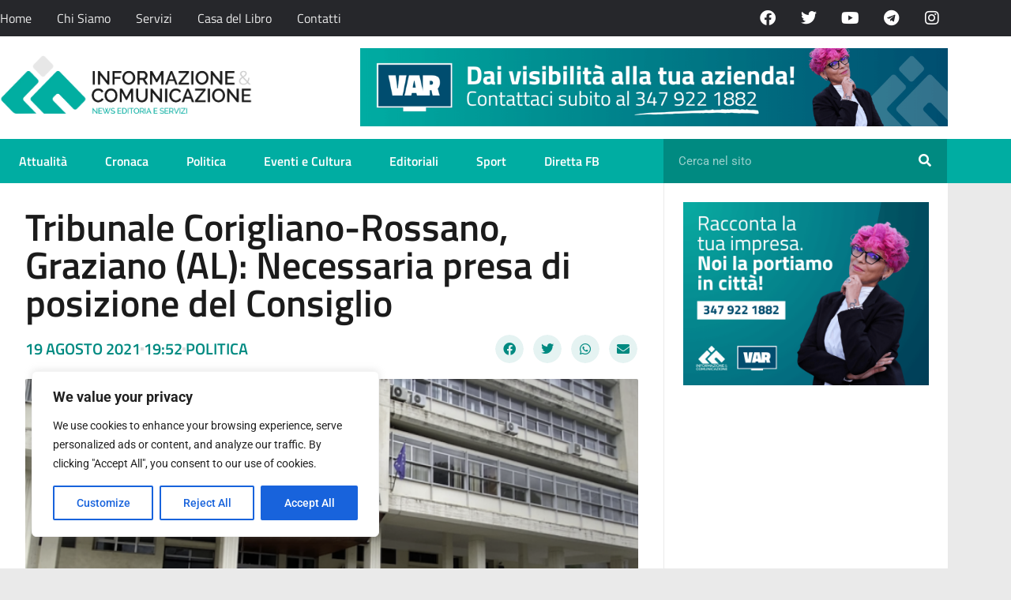

--- FILE ---
content_type: text/html; charset=utf-8
request_url: https://www.google.com/recaptcha/api2/aframe
body_size: 266
content:
<!DOCTYPE HTML><html><head><meta http-equiv="content-type" content="text/html; charset=UTF-8"></head><body><script nonce="h9g5i_4xC2XCFZxs9ah7aA">/** Anti-fraud and anti-abuse applications only. See google.com/recaptcha */ try{var clients={'sodar':'https://pagead2.googlesyndication.com/pagead/sodar?'};window.addEventListener("message",function(a){try{if(a.source===window.parent){var b=JSON.parse(a.data);var c=clients[b['id']];if(c){var d=document.createElement('img');d.src=c+b['params']+'&rc='+(localStorage.getItem("rc::a")?sessionStorage.getItem("rc::b"):"");window.document.body.appendChild(d);sessionStorage.setItem("rc::e",parseInt(sessionStorage.getItem("rc::e")||0)+1);localStorage.setItem("rc::h",'1768745197438');}}}catch(b){}});window.parent.postMessage("_grecaptcha_ready", "*");}catch(b){}</script></body></html>